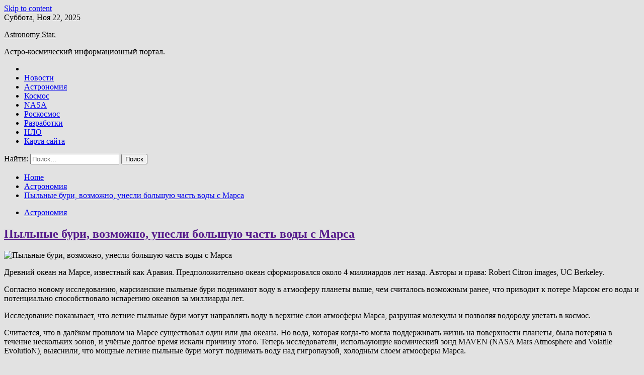

--- FILE ---
content_type: text/html; charset=UTF-8
request_url: http://star-logistics.ru/astronomiya/pylnye-byri-vozmojno-ynesli-bolshyu-chast-vody-s-marsa.html
body_size: 86851
content:
<!doctype html>
<html lang="ru-RU">
<head>
	<meta charset="UTF-8">
	<meta name="viewport" content="width=device-width, initial-scale=1">
	<link rel="profile" href="https://gmpg.org/xfn/11">

	<title>Пыльные бури, возможно, унесли большую часть воды с Марса &#8212; Astronomy Star.</title>
        <style type="text/css">
                    .twp-site-branding .twp-logo,
            .twp-site-branding.twp-overlay .twp-logo,
            .twp-site-branding .twp-logo a,
            .twp-site-branding .twp-logo a:visited
            .twp-site-branding.twp-overlay .twp-logo a,
            .twp-site-branding.twp-overlay .twp-logo a:visited{
                color: #000;
            }
                </style>
<meta name='robots' content='max-image-preview:large' />
	<style>img:is([sizes="auto" i], [sizes^="auto," i]) { contain-intrinsic-size: 3000px 1500px }</style>
	<link rel='dns-prefetch' href='//fonts.googleapis.com' />
<link rel='stylesheet' id='wp-block-library-css' href='http://star-logistics.ru/wp-includes/css/dist/block-library/style.min.css' type='text/css' media='all' />
<style id='classic-theme-styles-inline-css' type='text/css'>
/*! This file is auto-generated */
.wp-block-button__link{color:#fff;background-color:#32373c;border-radius:9999px;box-shadow:none;text-decoration:none;padding:calc(.667em + 2px) calc(1.333em + 2px);font-size:1.125em}.wp-block-file__button{background:#32373c;color:#fff;text-decoration:none}
</style>
<style id='global-styles-inline-css' type='text/css'>
:root{--wp--preset--aspect-ratio--square: 1;--wp--preset--aspect-ratio--4-3: 4/3;--wp--preset--aspect-ratio--3-4: 3/4;--wp--preset--aspect-ratio--3-2: 3/2;--wp--preset--aspect-ratio--2-3: 2/3;--wp--preset--aspect-ratio--16-9: 16/9;--wp--preset--aspect-ratio--9-16: 9/16;--wp--preset--color--black: #000000;--wp--preset--color--cyan-bluish-gray: #abb8c3;--wp--preset--color--white: #ffffff;--wp--preset--color--pale-pink: #f78da7;--wp--preset--color--vivid-red: #cf2e2e;--wp--preset--color--luminous-vivid-orange: #ff6900;--wp--preset--color--luminous-vivid-amber: #fcb900;--wp--preset--color--light-green-cyan: #7bdcb5;--wp--preset--color--vivid-green-cyan: #00d084;--wp--preset--color--pale-cyan-blue: #8ed1fc;--wp--preset--color--vivid-cyan-blue: #0693e3;--wp--preset--color--vivid-purple: #9b51e0;--wp--preset--gradient--vivid-cyan-blue-to-vivid-purple: linear-gradient(135deg,rgba(6,147,227,1) 0%,rgb(155,81,224) 100%);--wp--preset--gradient--light-green-cyan-to-vivid-green-cyan: linear-gradient(135deg,rgb(122,220,180) 0%,rgb(0,208,130) 100%);--wp--preset--gradient--luminous-vivid-amber-to-luminous-vivid-orange: linear-gradient(135deg,rgba(252,185,0,1) 0%,rgba(255,105,0,1) 100%);--wp--preset--gradient--luminous-vivid-orange-to-vivid-red: linear-gradient(135deg,rgba(255,105,0,1) 0%,rgb(207,46,46) 100%);--wp--preset--gradient--very-light-gray-to-cyan-bluish-gray: linear-gradient(135deg,rgb(238,238,238) 0%,rgb(169,184,195) 100%);--wp--preset--gradient--cool-to-warm-spectrum: linear-gradient(135deg,rgb(74,234,220) 0%,rgb(151,120,209) 20%,rgb(207,42,186) 40%,rgb(238,44,130) 60%,rgb(251,105,98) 80%,rgb(254,248,76) 100%);--wp--preset--gradient--blush-light-purple: linear-gradient(135deg,rgb(255,206,236) 0%,rgb(152,150,240) 100%);--wp--preset--gradient--blush-bordeaux: linear-gradient(135deg,rgb(254,205,165) 0%,rgb(254,45,45) 50%,rgb(107,0,62) 100%);--wp--preset--gradient--luminous-dusk: linear-gradient(135deg,rgb(255,203,112) 0%,rgb(199,81,192) 50%,rgb(65,88,208) 100%);--wp--preset--gradient--pale-ocean: linear-gradient(135deg,rgb(255,245,203) 0%,rgb(182,227,212) 50%,rgb(51,167,181) 100%);--wp--preset--gradient--electric-grass: linear-gradient(135deg,rgb(202,248,128) 0%,rgb(113,206,126) 100%);--wp--preset--gradient--midnight: linear-gradient(135deg,rgb(2,3,129) 0%,rgb(40,116,252) 100%);--wp--preset--font-size--small: 13px;--wp--preset--font-size--medium: 20px;--wp--preset--font-size--large: 36px;--wp--preset--font-size--x-large: 42px;--wp--preset--spacing--20: 0.44rem;--wp--preset--spacing--30: 0.67rem;--wp--preset--spacing--40: 1rem;--wp--preset--spacing--50: 1.5rem;--wp--preset--spacing--60: 2.25rem;--wp--preset--spacing--70: 3.38rem;--wp--preset--spacing--80: 5.06rem;--wp--preset--shadow--natural: 6px 6px 9px rgba(0, 0, 0, 0.2);--wp--preset--shadow--deep: 12px 12px 50px rgba(0, 0, 0, 0.4);--wp--preset--shadow--sharp: 6px 6px 0px rgba(0, 0, 0, 0.2);--wp--preset--shadow--outlined: 6px 6px 0px -3px rgba(255, 255, 255, 1), 6px 6px rgba(0, 0, 0, 1);--wp--preset--shadow--crisp: 6px 6px 0px rgba(0, 0, 0, 1);}:where(.is-layout-flex){gap: 0.5em;}:where(.is-layout-grid){gap: 0.5em;}body .is-layout-flex{display: flex;}.is-layout-flex{flex-wrap: wrap;align-items: center;}.is-layout-flex > :is(*, div){margin: 0;}body .is-layout-grid{display: grid;}.is-layout-grid > :is(*, div){margin: 0;}:where(.wp-block-columns.is-layout-flex){gap: 2em;}:where(.wp-block-columns.is-layout-grid){gap: 2em;}:where(.wp-block-post-template.is-layout-flex){gap: 1.25em;}:where(.wp-block-post-template.is-layout-grid){gap: 1.25em;}.has-black-color{color: var(--wp--preset--color--black) !important;}.has-cyan-bluish-gray-color{color: var(--wp--preset--color--cyan-bluish-gray) !important;}.has-white-color{color: var(--wp--preset--color--white) !important;}.has-pale-pink-color{color: var(--wp--preset--color--pale-pink) !important;}.has-vivid-red-color{color: var(--wp--preset--color--vivid-red) !important;}.has-luminous-vivid-orange-color{color: var(--wp--preset--color--luminous-vivid-orange) !important;}.has-luminous-vivid-amber-color{color: var(--wp--preset--color--luminous-vivid-amber) !important;}.has-light-green-cyan-color{color: var(--wp--preset--color--light-green-cyan) !important;}.has-vivid-green-cyan-color{color: var(--wp--preset--color--vivid-green-cyan) !important;}.has-pale-cyan-blue-color{color: var(--wp--preset--color--pale-cyan-blue) !important;}.has-vivid-cyan-blue-color{color: var(--wp--preset--color--vivid-cyan-blue) !important;}.has-vivid-purple-color{color: var(--wp--preset--color--vivid-purple) !important;}.has-black-background-color{background-color: var(--wp--preset--color--black) !important;}.has-cyan-bluish-gray-background-color{background-color: var(--wp--preset--color--cyan-bluish-gray) !important;}.has-white-background-color{background-color: var(--wp--preset--color--white) !important;}.has-pale-pink-background-color{background-color: var(--wp--preset--color--pale-pink) !important;}.has-vivid-red-background-color{background-color: var(--wp--preset--color--vivid-red) !important;}.has-luminous-vivid-orange-background-color{background-color: var(--wp--preset--color--luminous-vivid-orange) !important;}.has-luminous-vivid-amber-background-color{background-color: var(--wp--preset--color--luminous-vivid-amber) !important;}.has-light-green-cyan-background-color{background-color: var(--wp--preset--color--light-green-cyan) !important;}.has-vivid-green-cyan-background-color{background-color: var(--wp--preset--color--vivid-green-cyan) !important;}.has-pale-cyan-blue-background-color{background-color: var(--wp--preset--color--pale-cyan-blue) !important;}.has-vivid-cyan-blue-background-color{background-color: var(--wp--preset--color--vivid-cyan-blue) !important;}.has-vivid-purple-background-color{background-color: var(--wp--preset--color--vivid-purple) !important;}.has-black-border-color{border-color: var(--wp--preset--color--black) !important;}.has-cyan-bluish-gray-border-color{border-color: var(--wp--preset--color--cyan-bluish-gray) !important;}.has-white-border-color{border-color: var(--wp--preset--color--white) !important;}.has-pale-pink-border-color{border-color: var(--wp--preset--color--pale-pink) !important;}.has-vivid-red-border-color{border-color: var(--wp--preset--color--vivid-red) !important;}.has-luminous-vivid-orange-border-color{border-color: var(--wp--preset--color--luminous-vivid-orange) !important;}.has-luminous-vivid-amber-border-color{border-color: var(--wp--preset--color--luminous-vivid-amber) !important;}.has-light-green-cyan-border-color{border-color: var(--wp--preset--color--light-green-cyan) !important;}.has-vivid-green-cyan-border-color{border-color: var(--wp--preset--color--vivid-green-cyan) !important;}.has-pale-cyan-blue-border-color{border-color: var(--wp--preset--color--pale-cyan-blue) !important;}.has-vivid-cyan-blue-border-color{border-color: var(--wp--preset--color--vivid-cyan-blue) !important;}.has-vivid-purple-border-color{border-color: var(--wp--preset--color--vivid-purple) !important;}.has-vivid-cyan-blue-to-vivid-purple-gradient-background{background: var(--wp--preset--gradient--vivid-cyan-blue-to-vivid-purple) !important;}.has-light-green-cyan-to-vivid-green-cyan-gradient-background{background: var(--wp--preset--gradient--light-green-cyan-to-vivid-green-cyan) !important;}.has-luminous-vivid-amber-to-luminous-vivid-orange-gradient-background{background: var(--wp--preset--gradient--luminous-vivid-amber-to-luminous-vivid-orange) !important;}.has-luminous-vivid-orange-to-vivid-red-gradient-background{background: var(--wp--preset--gradient--luminous-vivid-orange-to-vivid-red) !important;}.has-very-light-gray-to-cyan-bluish-gray-gradient-background{background: var(--wp--preset--gradient--very-light-gray-to-cyan-bluish-gray) !important;}.has-cool-to-warm-spectrum-gradient-background{background: var(--wp--preset--gradient--cool-to-warm-spectrum) !important;}.has-blush-light-purple-gradient-background{background: var(--wp--preset--gradient--blush-light-purple) !important;}.has-blush-bordeaux-gradient-background{background: var(--wp--preset--gradient--blush-bordeaux) !important;}.has-luminous-dusk-gradient-background{background: var(--wp--preset--gradient--luminous-dusk) !important;}.has-pale-ocean-gradient-background{background: var(--wp--preset--gradient--pale-ocean) !important;}.has-electric-grass-gradient-background{background: var(--wp--preset--gradient--electric-grass) !important;}.has-midnight-gradient-background{background: var(--wp--preset--gradient--midnight) !important;}.has-small-font-size{font-size: var(--wp--preset--font-size--small) !important;}.has-medium-font-size{font-size: var(--wp--preset--font-size--medium) !important;}.has-large-font-size{font-size: var(--wp--preset--font-size--large) !important;}.has-x-large-font-size{font-size: var(--wp--preset--font-size--x-large) !important;}
:where(.wp-block-post-template.is-layout-flex){gap: 1.25em;}:where(.wp-block-post-template.is-layout-grid){gap: 1.25em;}
:where(.wp-block-columns.is-layout-flex){gap: 2em;}:where(.wp-block-columns.is-layout-grid){gap: 2em;}
:root :where(.wp-block-pullquote){font-size: 1.5em;line-height: 1.6;}
</style>
<link rel='stylesheet' id='slick-css' href='http://star-logistics.ru/wp-content/themes/seek/assets/libraries/slick/css/slick.css' type='text/css' media='all' />
<link rel='stylesheet' id='magnific-css' href='http://star-logistics.ru/wp-content/themes/seek/assets/libraries/magnific/css/magnific-popup.css' type='text/css' media='all' />
<link rel='stylesheet' id='seek-style-css' href='http://star-logistics.ru/wp-content/themes/seek/style.css' type='text/css' media='all' />
<script type="text/javascript" src="http://star-logistics.ru/wp-includes/js/jquery/jquery.min.js" id="jquery-core-js"></script>
<script type="text/javascript" id="wp-disable-css-lazy-load-js-extra">
/* <![CDATA[ */
var WpDisableAsyncLinks = {"wp-disable-font-awesome":"http:\/\/star-logistics.ru\/wp-content\/themes\/seek\/assets\/libraries\/font-awesome\/css\/font-awesome.min.css","wp-disable-google-fonts":"https:\/\/fonts.googleapis.com\/css?family=Raleway:400,400i,600,600i,700&display=swap"};
/* ]]> */
</script>
<script type="text/javascript" src="http://star-logistics.ru/wp-content/plugins/wp-disable/js/css-lazy-load.min.js" id="wp-disable-css-lazy-load-js"></script>
<link rel="canonical" href="http://star-logistics.ru/astronomiya/pylnye-byri-vozmojno-ynesli-bolshyu-chast-vody-s-marsa.html" />
<link rel="alternate" title="oEmbed (JSON)" type="application/json+oembed" href="http://star-logistics.ru/wp-json/oembed/1.0/embed?url=http%3A%2F%2Fstar-logistics.ru%2Fastronomiya%2Fpylnye-byri-vozmojno-ynesli-bolshyu-chast-vody-s-marsa.html" />
<link rel="alternate" title="oEmbed (XML)" type="text/xml+oembed" href="http://star-logistics.ru/wp-json/oembed/1.0/embed?url=http%3A%2F%2Fstar-logistics.ru%2Fastronomiya%2Fpylnye-byri-vozmojno-ynesli-bolshyu-chast-vody-s-marsa.html&#038;format=xml" />
<link rel="pingback" href="http://star-logistics.ru/xmlrpc.php">
<meta name="keywords" content="вода жизнь марс" />
<meta name="description" content="Древний океан на Марсе, известный как Аравия. Предположительно океан сформировался около 4 миллиардов лет назад. Авторы и права: Robert Citron images, UC Berkel..." />
<style type="text/css" id="custom-background-css">
body.custom-background { background-color: #e2e2e2; }
</style>
	<link rel="icon" href="http://star-logistics.ru/wp-content/uploads/2022/06/cosmos-zvezda.ico" sizes="32x32" />
<link rel="icon" href="http://star-logistics.ru/wp-content/uploads/2022/06/cosmos-zvezda.ico" sizes="192x192" />
<link rel="apple-touch-icon" href="http://star-logistics.ru/wp-content/uploads/2022/06/cosmos-zvezda.ico" />
<meta name="msapplication-TileImage" content="http://star-logistics.ru/wp-content/uploads/2022/06/cosmos-zvezda.ico" />
<link rel="alternate" type="application/rss+xml" title="RSS" href="http://star-logistics.ru/rsslatest.xml" /></head>

<body class="wp-singular post-template-default single single-post postid-495 single-format-standard custom-background wp-theme-seek sticky-header right-sidebar full-width">
	<div id="page" class="site">
	<a class="skip-link screen-reader-text" href="#content">Skip to content</a>
	<header id="masthead" class="site-header">
							<div class="twp-topbar clearfix">
				<div class="twp-topbar-content-left twp-float-left clearfix">
											<div class="twp-current-date twp-float-left">
							Суббота, Ноя 22, 2025						</div>
														</div><!--/twp-topbar-content-left-->
							</div><!--/twp-topbar-->
						<div class="twp-site-branding data-bg " data-background="">
			<div class="container">
				<div class="twp-wrapper">
					<div class="twp-logo">
						<div class="twp-image-wrapper"></div>
															<p class="site-title"><a href="http://star-logistics.ru/" rel="home">Astronomy Star.</a></p>
																				<p class="site-description">Астро-космический информационный портал.</p>
											</div>
					
				</div>
			</div>
			
		</div><!-- .site-branding -->

		<nav id="site-navigation" class="twp-navigation">
			<div class="twp-nav-menu-section">
				<div class="container">
					<div class="twp-row twp-wrapper">
						<div class="twp-menu-section desktop twp-d-flex">
							<div class="twp-nav-menu"><ul id="primary-menu" class="twp-nav-menu"><li class="brand-home"><a title="Home" href="http://star-logistics.ru"><span class='fa fa-home'></span></a></li><li id="menu-item-72" class="menu-item menu-item-type-taxonomy menu-item-object-category menu-item-72"><a href="http://star-logistics.ru/category/novosti">Новости</a></li>
<li id="menu-item-68" class="menu-item menu-item-type-taxonomy menu-item-object-category current-post-ancestor current-menu-parent current-post-parent menu-item-68"><a href="http://star-logistics.ru/category/astronomiya">Астрономия</a></li>
<li id="menu-item-71" class="menu-item menu-item-type-taxonomy menu-item-object-category menu-item-71"><a href="http://star-logistics.ru/category/kosmos">Космос</a></li>
<li id="menu-item-69" class="menu-item menu-item-type-taxonomy menu-item-object-category menu-item-69"><a href="http://star-logistics.ru/category/nasa">NASA</a></li>
<li id="menu-item-74" class="menu-item menu-item-type-taxonomy menu-item-object-category menu-item-74"><a href="http://star-logistics.ru/category/roskosmos">Роскосмос</a></li>
<li id="menu-item-70" class="menu-item menu-item-type-taxonomy menu-item-object-category menu-item-70"><a href="http://star-logistics.ru/category/razrabotki">Разработки</a></li>
<li id="menu-item-73" class="menu-item menu-item-type-taxonomy menu-item-object-category menu-item-73"><a href="http://star-logistics.ru/category/nlo">НЛО</a></li>
<li id="menu-item-75" class="menu-item menu-item-type-post_type menu-item-object-page menu-item-75"><a href="http://star-logistics.ru/karta-sajta">Карта сайта</a></li>
</ul></div>							<div class="twp-menu-icon-section">
								<div class="twp-menu-icon twp-menu-icon-white" id="twp-menu-icon">
									<span></span>
								</div>
							</div>
						</div>
						<div class="twp-site-features">
																											</div>
					</div>
				</div>
							</div>
			<div class="twp-search-field-section" id="search-field">
				<div class="container">
					<div class="twp-search-field-wrapper">
						<div class="twp-search-field">
							<form role="search" method="get" class="search-form" action="http://star-logistics.ru/">
				<label>
					<span class="screen-reader-text">Найти:</span>
					<input type="search" class="search-field" placeholder="Поиск&hellip;" value="" name="s" />
				</label>
				<input type="submit" class="search-submit" value="Поиск" />
			</form>						</div>
						<div class="twp-close-icon-section">
							<span class="twp-close-icon" id="search-close">
								<span></span>
								<span></span>
							</span>
						</div>
					</div>

				</div>
			</div>
			<!-- trending news section -->
							
			<!-- main banner content -->
		</nav><!-- #site-navigation -->
	</header><!-- #masthead -->
	<div id="sticky-nav-menu" style="height:1px;"></div>
	<div class="twp-mobile-menu">
		<div class="twp-mobile-close-icon">
			<span class="twp-close-icon twp-close-icon-sm twp-close-icon-white twp-rotate-90" id="twp-mobile-close">
				<span></span>
				<span></span>
			</span>
		</div>
	</div>
	<div class="twp-body-overlay" id="overlay"></div>
	<!-- breadcrums -->
	

        <div class="twp-breadcrumbs">
            <div class="container">
                <div role="navigation" aria-label="Breadcrumbs" class="breadcrumb-trail breadcrumbs" itemprop="breadcrumb"><ul class="trail-items" itemscope itemtype="http://schema.org/BreadcrumbList"><meta name="numberOfItems" content="3" /><meta name="itemListOrder" content="Ascending" /><li itemprop="itemListElement" itemscope itemtype="http://schema.org/ListItem" class="trail-item trail-begin"><a href="http://star-logistics.ru" rel="home" itemprop="item"><span itemprop="name">Home</span></a><meta itemprop="position" content="1" /></li><li itemprop="itemListElement" itemscope itemtype="http://schema.org/ListItem" class="trail-item"><a href="http://star-logistics.ru/category/astronomiya" itemprop="item"><span itemprop="name">Астрономия</span></a><meta itemprop="position" content="2" /></li><li itemprop="itemListElement" itemscope itemtype="http://schema.org/ListItem" class="trail-item trail-end"><a href="http://star-logistics.ru/astronomiya/pylnye-byri-vozmojno-ynesli-bolshyu-chast-vody-s-marsa.html" itemprop="item"><span itemprop="name">Пыльные бури, возможно, унесли большую часть воды с Марса</span></a><meta itemprop="position" content="3" /></li></ul></div>            </div>
        </div>


    
	<!-- content start -->
	<div id="content" class="site-content">
	<div id="primary" class="content-area">
		<main id="main" class="site-main">

		
<article id="post-495" class="twp-article-post post-495 post type-post status-publish format-standard has-post-thumbnail hentry category-astronomiya tag-voda tag-zhizn tag-mars">
	<header class="entry-header">
		<div class="twp-categories-with-bg twp-categories-with-bg-primary">
		    <ul class="cat-links"><li>
                             <a  href="http://star-logistics.ru/category/astronomiya" alt="View all posts in Астрономия"> 
                                 Астрономия
                             </a>
                        </li></ul>		</div>
		<h1 class="entry-title">
			<a href="" rel="bookmark">
								Пыльные бури, возможно, унесли большую часть воды с Марса			</a>
		</h1>
	    <div class="twp-author-meta">
	        	    </div>
	</header><!-- .entry-header -->
		
	
	<div class="entry-content">
		<p><img decoding="async" alt="Пыльные бури, возможно, унесли большую часть воды с Марса" src="/wp-content/uploads/2022/07/e0d9f6f6de70c3567272b350c289ae2f.jpg" class="aligncenter" /></p>
<p>Древний океан на Марсе, известный как Аравия. Предположительно океан сформировался около 4 миллиардов лет назад. Авторы и права: Robert Citron images, UC Berkeley.    </p>
<p>Согласно новому исследованию, марсианские пыльные бури поднимают воду в атмосферу планеты выше, чем считалось возможным ранее, что приводит к потере Марсом его воды и потенциально способствовало испарению океанов за миллиарды лет.</p>
<p>Исследование показывает, что летние пыльные бури могут направлять воду в верхние слои атмосферы Марса, разрушая молекулы и позволяя водороду улетать в космос.</p>
<p>Считается, что в далёком прошлом на Марсе существовал один или два океана. Но вода, которая когда-то могла поддерживать жизнь на поверхности планеты, была потеряна в течение нескольких эонов, и учёные долгое время искали причину этого. Теперь исследователи, использующие космический зонд MAVEN (NASA Mars Atmosphere and Volatile EvolutioN), выяснили, что мощные летние пыльные бури могут поднимать воду над гигропаузой, холодным слоем атмосферы Марса.</p>
<blockquote class="wp-block-quote">
<p>“Пыльные бури вызывают внезапный выброс воды в верхние слои атмосферы”, – отметил ведущий автор исследования Шейн Стоун, аспирант Университета Аризоны.</p>
</blockquote>
<p>Для изучения атмосферы Марса, Стоун использовал данные, собранные аппаратом MAVEN за более чем два марсианских года (чуть меньше четырёх земных лет). Он обнаружил, что обилие воды достигает пика во время южного лета, когда планета находится ближе всего к Солнцу и глобальные пыльные бури случаются чаще. Результаты исследования были опубликованы 13 ноября в журнале <em>Science</em>.</p>
<blockquote class="wp-block-quote">
<p>“Во время глобальной пыльной бури процесс, который мы описываем в своей статье, производит атомы [водорода] в 10 раз быстрее, чем классический процесс”, – сказал Стоун.</p>
</blockquote>
<h4>Внезапный всплеск количества воды</h4>
<p>На Земле гигропауза служит своего рода барьером для удержания воды в нижних слоях атмосферы. Когда водяной пар достигает более холодного участка неба, он конденсируется из газа в жидкость, образуя облака. Как только вода конденсируется, она перестаёт двигаться вверх.</p>
</p>
<p><img decoding="async" alt="Пыльные бури, возможно, унесли большую часть воды с Марса" src="/wp-content/uploads/2022/07/be00c11678e85a433cc3d3861e5b3d82.jpg" class="aligncenter" /></p>
<p>Фото Марса, полученное орбитальным аппаратом “Викинг 1” в 1970-х годах. Авторы и права: NASA / JPL / USGS.    </p>
<p>В то время как предыдущие исследования предполагали, что вода может переноситься выше марсианской гигропаузы, новое исследование обнаружило сезонную тенденцию, а также связь с пыльными бурями и количеством воды, обнаруженным в верхних слоях атмосферы. Предыдущие модели допускают медленное просачивание воды из средних слоёв атмосферы через гигропаузу в космос.</p>
<blockquote class="wp-block-quote">
<p>“Классический процесс подобен медленной и устойчивой струйке водорода, движущейся к верхним слоям атмосферы, которая слабо зависит от сезонов, в то время как процесс, который мы описываем, подобен внезапному увеличению количества воды в верхних слоях атмосферы”, – сказал Стоун.</p>
</blockquote>
<p>В то время как пыльные бури блокируют свет и тепло от поверхности планеты, они нагревают гигропаузу, ослабляя её и позволяя проходить большему количеству воды. Более высокие температуры южного лета также нагревают атмосферу, делая гигропаузу более пористой.</p>
</p>
<p><img decoding="async" alt="Пыльные бури, возможно, унесли большую часть воды с Марса" src="/wp-content/uploads/2022/07/f243e0039131f74665015fcedee969bc.jpg" class="aligncenter" /></p>
<p>Южное полушарие Марса в представлении художника.Авторы и права: NASA.    </p>
<p>Когда молекулы воды достигают верхних слоёв атмосферы, они реагируют с заряжёнными частицами или ионами и расщепляются на атомы водорода и кислорода. Поскольку водород является самым лёгким атомом, то некоторые из атомов могут развивать достаточно высокую скорость, чтобы преодолеть марсианскую гравитацию, и достигнуть космического пространства.</p>
<blockquote class="wp-block-quote">
<p>“Как только вода достигает верхних слоёв атмосферы, её время существования составляет всего около четырёх часов”, – сказал Стоун.</p>
</blockquote>
<p>Инструмент NGIMS на зонде MAVEN отбирает образцы воздуха в момент, когда зонд погружается в атмосферу Марса на высоту 125 километров (78 миль) над поверхностью, что происходит каждые 4,5 часа. NGIMS обнаруживает ионы, которые он разделяет по массе, чтобы исследователи могли идентифицировать их и рассчитать количество воды в верхних слоях атмосферы.</p>
</p>
<p><img decoding="async" alt="Пыльные бури, возможно, унесли большую часть воды с Марса" src="/wp-content/uploads/2022/07/1a1721638c14e3f7cb9d000f2ba0c918.jpg" class="aligncenter" /></p>
<p>Дельта Кратера Jezero – это хорошо сохранившаяся древняя речная дельта на Марсе. Авторы и права: NASA / JPL-Caltech / MSSS / JHU-APL.    </p>
<p>Согласно классической модели, большая часть воды в средней части атмосферы, которая разрушается солнечным светом, возвращается обратно на поверхность. Лишь некоторые из молекул водорода проходят через гигропаузу в верхние слои атмосферы и в конечном итоге покидают планету.</p>
<h4>Была ли вода на Марсе?</h4>
<p>Учёные уже давно знают, что классическая модель не может быть ответственной за быстрые изменения количества водорода в атмосфере Марса.</p>
<p>Описываемый в новой статье выброс воды в течение южного лета и во время пыльных бурь не отменяет классический процесс, который продолжается и сегодня. Однако глобальные и локальные пыльные бури, выбрасывающие воду в верхние слои атмосферы, производят атомы водорода примерно в 10 раз быстрее, чем классический процесс.</p>
</p>
<p><img decoding="async" alt="Пыльные бури, возможно, унесли большую часть воды с Марса" src="/wp-content/uploads/2022/07/caf73a5d7824d8c1d9ea2bbfdfa5c108.jpg" class="aligncenter" /></p>
<p>Эти два изображения были сделаны камерой Mastcam, установленной на борту марсохода Curiosity. Фотография слева была получена 21 мая, а фотография справа – 17 июня. Авторы и права: NASA / JPL-Caltech / MSSS.    </p>
<p>Возможно, наиболее ярким примером быстрого процесса в действии является глобальная пыльная буря 2018 года, которая вывела из строя марсоход “Оппортьюнити” (НАСА). Измерения, проведённые в течение двух дней шторма, показали, что количество воды, выброшенное в атмосферу, оказалось в 20 раз большим, чем при классическом процессе. Стоун и его коллеги подсчитали, что из-за чудовищной пыльной бури, за 45 дней Марс потерял столько же воды, сколько он обычно теряет в течение одного марсианского года, который составляет 687 земных дней.</p>
<p>По словам Стоуна, региональные пыльные бури, которые случаются каждый год на Марсе, приводят к меньшему, но всё же значительному увеличению количества воды в верхних слоях атмосферы и, как следствие, потере планетой водорода.</p>
</p>
<p><img decoding="async" alt="Пыльные бури, возможно, унесли большую часть воды с Марса" src="/wp-content/uploads/2022/07/6c4fff9c4e2970f7c73d4a2f46aa4c46.jpg" class="aligncenter" /></p>
<p>Учёные предполагают, что в далёком прошлом на Марсе существовали океаны. Авторы и права: Kevin Gill.    </p>
<p>Исследователи подсчитали, что сезонный процесс, без учёта пыльных бурь, лишит Марс глобального слоя воды глубиной 44 сантиметра, за миллиард лет. Если предположить, что глобальная пыльная буря, подобная событию 2018 года, будет происходить раз в десятилетие, то за это время уровень марсианского океана уменьшится ещё на 17 сантиметров, а локальные пыльные бури каждый год будут способствовать ещё большим изменениям.</p>
<p>Сезонная доставка воды в верхние слои атмосферы Марса, вызванная пыльными бурями, могла сыграть существенную роль в эволюции марсианского климата от тёплого и влажного состояния миллиарды лет назад до холодной и сухой планеты, которую мы наблюдаем сегодня.</p>
<p>      <em>Больше информации: https://science.sciencemag.org/</em></p>
<p>Источник: <a href="https://universetoday.ru/2020/11/27/%d0%bf%d1%8b%d0%bb%d1%8c%d0%bd%d1%8b%d0%b5-%d0%b1%d1%83%d1%80%d0%b8-%d1%83%d0%bd%d0%b5%d1%81%d0%bb%d0%b8-%d0%b2%d0%be%d0%b4%d1%83-%d1%81-%d0%bc%d0%b0%d1%80%d1%81%d0%b0/" rel="nofollow noopener" target="_blank">universetoday.ru</a> </p>
	</div><!-- .entry-content -->
</article><!-- #post-495 -->
				<div class="twp-single-next-post">
					<div class="twp-next-post">
						<a href="http://star-logistics.ru/razrabotki/naryshkin-podelilsia-sekretami-raboty-rossiiskih-razvedchikov-nelegalov.html">
							Next Post<i class="fa fa-chevron-right"></i>
						</a>
					</div>

					<div class="twp-categories-with-bg twp-categories-with-bg-primary "><ul class="cat-links"><li>
										<a href="http://star-logistics.ru/category/razrabotki" alt="View all posts in Разработки"> 
											Разработки
										</a>
									</li></ul></div>					
					<h2><a href="http://star-logistics.ru/razrabotki/naryshkin-podelilsia-sekretami-raboty-rossiiskih-razvedchikov-nelegalov.html">Нарышкин поделился секретами работы российских разведчиков-нелегалов</a></h2>

					<div class="twp-author-meta"><span class="twp-post-date"><i class="fa fa-clock-o"></i>Сб Июл 2 , 2022</span></div>
						
					<div class="twp-caption">Директор Службы внешней разведки России Сергей Нарышкин.Источник изображения: © РИА Новости / Владимир Трефилов Нарышкин: российские разведчики-нелегалы ведут &#171;тихую&#187;, но опасную борьбу с противником МОСКВА, 29 июн — РИА Новости. Специфика работы российских</div>
											<div class="twp-image-section"><img width="600" height="337" src="http://star-logistics.ru/wp-content/uploads/2022/07/naryshkin-podelilsja-sekretami-raboty-rossijskih-razvedchikov-nelegalov-1763f62.jpg" class="attachment-large size-large wp-post-image" alt="" /></div>
									</div>
									
		
		</main><!-- #main -->
	</div><!-- #primary -->


<aside id="secondary" class="widget-area">
<p></p>
<p>

	<section id="search-2" class="widget widget_search"><form role="search" method="get" class="search-form" action="http://star-logistics.ru/">
				<label>
					<span class="screen-reader-text">Найти:</span>
					<input type="search" class="search-field" placeholder="Поиск&hellip;" value="" name="s" />
				</label>
				<input type="submit" class="search-submit" value="Поиск" />
			</form></section><section id="execphp-2" class="widget widget_execphp">			<div class="execphpwidget"> </div>
		</section><section id="seek-featured-post-layout-2" class="widget seek_featured_post_widget">                        
            <div class="twp-featured-post-section">
                <div class="container">
                    <div class="twp-features-post-list">
                                                <div class="twp-row">
                                                                                                                            <div class="twp-col-4">
                                        <div class="twp-feature-post twp-box-shadow-sm">
                                            <div class="twp-image-section twp-image-lg twp-image-hover">
                                                                                                <a class="data-bg d-block twp-overlay-image-hover" href="http://star-logistics.ru/roskosmos/rf-i-ssha-nahodiatsia-na-finalnyh-stadiiah-soglasovaniia-perekrestnyh-poletov-na-mks.html" data-background="http://star-logistics.ru/wp-content/uploads/2022/07/rfnbspinbspssha-nahodjatsja-nanbspfinalnyh-stadijah-soglasovanija-perekrestnyh-poletov-nanbspmks-f0c29de.jpg">
                                                </a>
                                                <span class="twp-post-format-absolute">
                                                                                                    </span>
                                            </div>
                                            <div class="twp-desc">
                                                <div class="twp-categories-with-bg twp-categories-with-bg-primary">
                                                    <ul class="cat-links"><li>
                             <a  href="http://star-logistics.ru/category/roskosmos" alt="View all posts in Роскосмос"> 
                                 Роскосмос
                             </a>
                        </li></ul>                                                </div>
                                                <h3 class="twp-post-title"><a href="http://star-logistics.ru/roskosmos/rf-i-ssha-nahodiatsia-na-finalnyh-stadiiah-soglasovaniia-perekrestnyh-poletov-na-mks.html">РФ и США находятся на финальных стадиях согласования перекрестных полетов на МКС</a></h3>
                                                <div class="twp-social-share-section">
                                                    <div class="twp-author-meta m-0">
                                                                                                            </div>
                                                    
                                                </div>
                                                <div class="twp-caption">
                                                    <p>Заместитель руководителя программ Национального управления НАСА Дана Вайгл заявила, что соглашение между Россией и США о перекрестных полетах на МКС проходит финальное согласование. Об этом она сообщила на брифинге, передает ТАСС. &#171;Мы надеемся, что мы очень близки к заключению соглашения, оно находится на финальных этапах согласования со стороны НАСА и [&hellip;]</p>
                                                </div>
                                            </div>
                                        </div><!--/twp-feature-post-->
                                    </div><!--/col-->
                                                                <div class='twp-col-4'><div class='twp-full-post-list'>                                
                                                                                                                                                                                                                                                                                                                                <div class="twp-full-post twp-full-post-md data-bg twp-overlay-image-hover" data-background="http://star-logistics.ru/wp-content/uploads/2022/07/rogozin-rasskazal-kak-rossijskie-kosmonavty-budut-obsluzhivat-zevsa-41ecf5c.jpg">
                                        <a href="http://star-logistics.ru/roskosmos/rogozin-rasskazal-kak-rossiiskie-kosmonavty-bydyt-obslyjivat-zevsa.html"></a>
                                        <span class="twp-post-format-absolute">
                                                                                    </span>
                                        <div class="twp-wrapper twp-overlay twp-w-100">
                                            <div class="twp-categories-with-bg twp-categories-with-bg-primary">
                                                <ul class="cat-links"><li>
                             <a  href="http://star-logistics.ru/category/roskosmos" alt="View all posts in Роскосмос"> 
                                 Роскосмос
                             </a>
                        </li></ul>                                            </div>
                                            <h3 class="twp-post-title twp-post-title-sm"><a href="http://star-logistics.ru/roskosmos/rogozin-rasskazal-kak-rossiiskie-kosmonavty-bydyt-obslyjivat-zevsa.html">Рогозин рассказал, как российские космонавты будут обслуживать «Зевса»</a></h3>
                                            <div class="twp-social-share-section">
                                                <div class="twp-author-meta m-0">
                                                </div>
                                                
                                            </div>
                                        </div>
                                    </div><!--/twp-feature-post-->
                                
                                                                                                                                                                                                                                                                                                                                <div class="twp-full-post twp-full-post-md data-bg twp-overlay-image-hover" data-background="http://star-logistics.ru/wp-content/uploads/2022/07/vnbsproskosmose-rasskazali-onbspraspolozhenii-rossijskoj-orbitalnoj-stancii-f2b23ec.jpg">
                                        <a href="http://star-logistics.ru/roskosmos/v-roskosmose-rasskazali-o-raspolojenii-rossiiskoi-orbitalnoi-stancii.html"></a>
                                        <span class="twp-post-format-absolute">
                                                                                    </span>
                                        <div class="twp-wrapper twp-overlay twp-w-100">
                                            <div class="twp-categories-with-bg twp-categories-with-bg-primary">
                                                <ul class="cat-links"><li>
                             <a  href="http://star-logistics.ru/category/roskosmos" alt="View all posts in Роскосмос"> 
                                 Роскосмос
                             </a>
                        </li></ul>                                            </div>
                                            <h3 class="twp-post-title twp-post-title-sm"><a href="http://star-logistics.ru/roskosmos/v-roskosmose-rasskazali-o-raspolojenii-rossiiskoi-orbitalnoi-stancii.html">В Роскосмосе рассказали о расположении Российской орбитальной станции</a></h3>
                                            <div class="twp-social-share-section">
                                                <div class="twp-author-meta m-0">
                                                </div>
                                                
                                            </div>
                                        </div>
                                    </div><!--/twp-feature-post-->
                                
                                </div></div><div class='twp-col-4'><ul class='twp-list-post-list twp-row'>                                                                                                                                                                                                                        
                                                                                                    <li class="twp-list-post twp-d-flex">
                                                                                <div class="twp-image-section twp-image-hover">
                                            <a href="http://star-logistics.ru/roskosmos/syd-v-moskve-arestoval-rossiianina-za-gosizmeny.html" class="data-bg"  data-background="http://star-logistics.ru/wp-content/uploads/2022/07/sud-vnbspmoskve-arestoval-rossijanina-zanbspgosizmenu-50f7fbb-150x150.jpg"></a>
                                        </div>
                                        <div class="twp-desc">
                                            <h3 class="twp-post-title twp-post-title-sm"><a href="http://star-logistics.ru/roskosmos/syd-v-moskve-arestoval-rossiianina-za-gosizmeny.html">Суд в Москве арестовал россиянина за госизмену</a></h3>
                                            <div class="twp-author-meta">
                                            </div>
                                        </div>
                                    </li>
                                                                                                                                                                                                                        
                                                                                                    <li class="twp-list-post twp-d-flex">
                                                                                <div class="twp-image-section twp-image-hover">
                                            <a href="http://star-logistics.ru/roskosmos/chto-takoe-exomars-zakryvshiisia-proekt-esa-i-roskosmosa-po-osvoeniu-marsa.html" class="data-bg"  data-background="http://star-logistics.ru/wp-content/uploads/2022/07/chto-takoe-exomars-zakryvshijsja-proekt-esa-inbsproskosmosa-ponbsposvoeniju-marsa-eb761c0-150x150.jpg"></a>
                                        </div>
                                        <div class="twp-desc">
                                            <h3 class="twp-post-title twp-post-title-sm"><a href="http://star-logistics.ru/roskosmos/chto-takoe-exomars-zakryvshiisia-proekt-esa-i-roskosmosa-po-osvoeniu-marsa.html">Что такое ExoMars: закрывшийся проект ESA и «Роскосмоса» по освоению Марса</a></h3>
                                            <div class="twp-author-meta">
                                            </div>
                                        </div>
                                    </li>
                                                                                                                                                                                                                        
                                                                                                    <li class="twp-list-post twp-d-flex">
                                                                                <div class="twp-image-section twp-image-hover">
                                            <a href="http://star-logistics.ru/roskosmos/yje-neaktyalno-roskosmos-otlojil-podgotovky-poletov-na-lyny.html" class="data-bg"  data-background="http://star-logistics.ru/wp-content/uploads/2022/07/uzhe-neaktualno-roskosmos-otlozhil-podgotovku-poljotov-nanbsplunu-7fc26ac-150x150.jpg"></a>
                                        </div>
                                        <div class="twp-desc">
                                            <h3 class="twp-post-title twp-post-title-sm"><a href="http://star-logistics.ru/roskosmos/yje-neaktyalno-roskosmos-otlojil-podgotovky-poletov-na-lyny.html">Уже неактуально. «Роскосмос» отложил подготовку полётов на Луну</a></h3>
                                            <div class="twp-author-meta">
                                            </div>
                                        </div>
                                    </li>
                                                                                                                                                                                                                        
                                                                                                    <li class="twp-list-post twp-d-flex">
                                                                                <div class="twp-image-section twp-image-hover">
                                            <a href="http://star-logistics.ru/roskosmos/rogozin-porychil-kosmonavtam-na-mks-prekratit-raboty-s-evropeiskim-manipyliatorom-era.html" class="data-bg"  data-background="http://star-logistics.ru/wp-content/uploads/2022/07/rogozin-poruchil-kosmonavtam-nanbspmks-prekratit-rabotu-snbspevropejskim-manipuljatorom-era-d91c15b-150x150.jpg"></a>
                                        </div>
                                        <div class="twp-desc">
                                            <h3 class="twp-post-title twp-post-title-sm"><a href="http://star-logistics.ru/roskosmos/rogozin-porychil-kosmonavtam-na-mks-prekratit-raboty-s-evropeiskim-manipyliatorom-era.html">Рогозин поручил космонавтам на МКС прекратить работу с европейским манипулятором ERA</a></h3>
                                            <div class="twp-author-meta">
                                            </div>
                                        </div>
                                    </li>
                                                                                                                                                                                                                        
                                                                                                    <li class="twp-list-post twp-d-flex">
                                                                                <div class="twp-image-section twp-image-hover">
                                            <a href="http://star-logistics.ru/roskosmos/sereznye-kadrovye-perestanovki-nametilis-v-pravitelstve.html" class="data-bg"  data-background="http://star-logistics.ru/wp-content/uploads/2022/07/serjoznye-kadrovye-perestanovki-nametilis-vnbsppravitelstve-adf0a8c-150x150.jpg"></a>
                                        </div>
                                        <div class="twp-desc">
                                            <h3 class="twp-post-title twp-post-title-sm"><a href="http://star-logistics.ru/roskosmos/sereznye-kadrovye-perestanovki-nametilis-v-pravitelstve.html">Серьёзные кадровые перестановки наметились в правительстве</a></h3>
                                            <div class="twp-author-meta">
                                            </div>
                                        </div>
                                    </li>
                                                                                                                                                                                                                        
                                                                                                    <li class="twp-list-post twp-d-flex">
                                                                                <div class="twp-image-section twp-image-hover">
                                            <a href="http://star-logistics.ru/roskosmos/rogozin-vozmytilsia-otkazom-eka-ot-sotrydnichestva-s-roskosmosom-po-ekzomarsy.html" class="data-bg"  data-background="http://star-logistics.ru/wp-content/uploads/2022/07/rogozin-vozmutilsja-otkazom-eka-otnbspsotrudnichestva-snbsproskosmosom-ponbspekzomarsu-8cd8422-150x150.jpg"></a>
                                        </div>
                                        <div class="twp-desc">
                                            <h3 class="twp-post-title twp-post-title-sm"><a href="http://star-logistics.ru/roskosmos/rogozin-vozmytilsia-otkazom-eka-ot-sotrydnichestva-s-roskosmosom-po-ekzomarsy.html">Рогозин возмутился отказом EKA от сотрудничества с «Роскосмосом» по «ЭкзоМарсу»</a></h3>
                                            <div class="twp-author-meta">
                                            </div>
                                        </div>
                                    </li>
                                                                                                                                                                                                                        
                                                                                                    <li class="twp-list-post twp-d-flex">
                                                                                <div class="twp-image-section twp-image-hover">
                                            <a href="http://star-logistics.ru/roskosmos/roskosmos-prekrashaet-raboty-s-manipyliatorom-era-na-mks.html" class="data-bg"  data-background="http://star-logistics.ru/wp-content/uploads/2022/07/roskosmos-prekrashhaet-raboty-snbspmanipuljatorom-era-nanbspmks-17b3418-150x150.jpg"></a>
                                        </div>
                                        <div class="twp-desc">
                                            <h3 class="twp-post-title twp-post-title-sm"><a href="http://star-logistics.ru/roskosmos/roskosmos-prekrashaet-raboty-s-manipyliatorom-era-na-mks.html">«Роскосмос» прекращает работы с манипулятором ERA на МКС</a></h3>
                                            <div class="twp-author-meta">
                                            </div>
                                        </div>
                                    </li>
                                                                </ul></div>                                                    </div>
                    </div>
                </div><!--/twp-container-->
            </div><!--/twp-featured-post-section-->

                        </section><section id="seek-featured-post-layout-3" class="widget seek_featured_post_widget">                        
            <div class="twp-featured-post-section">
                <div class="container">
                    <div class="twp-features-post-list">
                                                <div class="twp-row">
                                                                                                                            <div class="twp-col-4">
                                        <div class="twp-feature-post twp-box-shadow-sm">
                                            <div class="twp-image-section twp-image-lg twp-image-hover">
                                                                                                <a class="data-bg d-block twp-overlay-image-hover" href="http://star-logistics.ru/nlo/moriaki-s-avianosca-ssha-rasskazali-pro-oranjevyi-plazmennyi-nlo.html" data-background="http://star-logistics.ru/wp-content/uploads/2022/07/bca988fd46c970341ec90d139cbd53ea.jpg">
                                                </a>
                                                <span class="twp-post-format-absolute">
                                                                                                    </span>
                                            </div>
                                            <div class="twp-desc">
                                                <div class="twp-categories-with-bg twp-categories-with-bg-primary">
                                                    <ul class="cat-links"><li>
                             <a  href="http://star-logistics.ru/category/nlo" alt="View all posts in НЛО"> 
                                 НЛО
                             </a>
                        </li></ul>                                                </div>
                                                <h3 class="twp-post-title"><a href="http://star-logistics.ru/nlo/moriaki-s-avianosca-ssha-rasskazali-pro-oranjevyi-plazmennyi-nlo.html">Моряки с авианосца США рассказали про оранжевый плазменный НЛО</a></h3>
                                                <div class="twp-social-share-section">
                                                    <div class="twp-author-meta m-0">
                                                                                                            </div>
                                                    
                                                </div>
                                                <div class="twp-caption">
                                                    <p>На днях получила огласку еще одна история с НЛО и американскими авианосцами, которая произошла в 2004 году. Моряки видели &quot;пылающую оранжевую каплю&quot;, которая пролетела невысоко в ночном небе над их кораблем. Случилось это на авианосце &quot;USS Ronald Reagan&quot; и хотя</p>
                                                </div>
                                            </div>
                                        </div><!--/twp-feature-post-->
                                    </div><!--/col-->
                                                                <div class='twp-col-4'><div class='twp-full-post-list'>                                
                                                                                                                                                                                                                                                                                                                                <div class="twp-full-post twp-full-post-md data-bg twp-overlay-image-hover" data-background="http://star-logistics.ru/wp-content/uploads/2022/06/5e366ef73191fbf80201a36691a01f18.jpg">
                                        <a href="http://star-logistics.ru/nlo/sotni-nlo-zamecheny-riadom-s-fykysimoi-za-poslednii-god.html"></a>
                                        <span class="twp-post-format-absolute">
                                                                                    </span>
                                        <div class="twp-wrapper twp-overlay twp-w-100">
                                            <div class="twp-categories-with-bg twp-categories-with-bg-primary">
                                                <ul class="cat-links"><li>
                             <a  href="http://star-logistics.ru/category/nlo" alt="View all posts in НЛО"> 
                                 НЛО
                             </a>
                        </li></ul>                                            </div>
                                            <h3 class="twp-post-title twp-post-title-sm"><a href="http://star-logistics.ru/nlo/sotni-nlo-zamecheny-riadom-s-fykysimoi-za-poslednii-god.html">Сотни НЛО замечены рядом с Фукусимой за последний год</a></h3>
                                            <div class="twp-social-share-section">
                                                <div class="twp-author-meta m-0">
                                                </div>
                                                
                                            </div>
                                        </div>
                                    </div><!--/twp-feature-post-->
                                
                                                                                                                                                                                                                                                                                                                                <div class="twp-full-post twp-full-post-md data-bg twp-overlay-image-hover" data-background="http://star-logistics.ru/wp-content/uploads/2022/06/5b51c850bbf71b371a36837f1cc7d357.jpg">
                                        <a href="http://star-logistics.ru/nlo/razvedka-ssha-obnarodovala-novoe-video-s-nlo.html"></a>
                                        <span class="twp-post-format-absolute">
                                                                                    </span>
                                        <div class="twp-wrapper twp-overlay twp-w-100">
                                            <div class="twp-categories-with-bg twp-categories-with-bg-primary">
                                                <ul class="cat-links"><li>
                             <a  href="http://star-logistics.ru/category/nlo" alt="View all posts in НЛО"> 
                                 НЛО
                             </a>
                        </li></ul>                                            </div>
                                            <h3 class="twp-post-title twp-post-title-sm"><a href="http://star-logistics.ru/nlo/razvedka-ssha-obnarodovala-novoe-video-s-nlo.html">Разведка США обнародовала новое видео с НЛО</a></h3>
                                            <div class="twp-social-share-section">
                                                <div class="twp-author-meta m-0">
                                                </div>
                                                
                                            </div>
                                        </div>
                                    </div><!--/twp-feature-post-->
                                
                                </div></div><div class='twp-col-4'><ul class='twp-list-post-list twp-row'>                                                                                                                                                                                                                        
                                                                                                    <li class="twp-list-post twp-d-flex">
                                                                                <div class="twp-image-section twp-image-hover">
                                            <a href="http://star-logistics.ru/nlo/meksikanec-vstypil-v-boi-s-prishelcami-kogda-oni-pohitili-ego.html" class="data-bg"  data-background="http://star-logistics.ru/wp-content/uploads/2022/06/025932638a98a91a644018bf3920d647-150x150.jpg"></a>
                                        </div>
                                        <div class="twp-desc">
                                            <h3 class="twp-post-title twp-post-title-sm"><a href="http://star-logistics.ru/nlo/meksikanec-vstypil-v-boi-s-prishelcami-kogda-oni-pohitili-ego.html">Мексиканец вступил в бой с пришельцами, когда они похитили его</a></h3>
                                            <div class="twp-author-meta">
                                            </div>
                                        </div>
                                    </li>
                                                                                                                                                                                                                        
                                                                                                    <li class="twp-list-post twp-d-flex">
                                                                                <div class="twp-image-section twp-image-hover">
                                            <a href="http://star-logistics.ru/nlo/prishelcy-mogyt-prevrashatsia-v-gigantskih-sov.html" class="data-bg"  data-background="http://star-logistics.ru/wp-content/uploads/2022/06/f43573dcec8385558c261869bff37608-150x150.jpg"></a>
                                        </div>
                                        <div class="twp-desc">
                                            <h3 class="twp-post-title twp-post-title-sm"><a href="http://star-logistics.ru/nlo/prishelcy-mogyt-prevrashatsia-v-gigantskih-sov.html">Пришельцы могут превращаться в гигантских сов</a></h3>
                                            <div class="twp-author-meta">
                                            </div>
                                        </div>
                                    </li>
                                                                                                                                                                                                                        
                                                                                                    <li class="twp-list-post twp-d-flex">
                                                                                <div class="twp-image-section twp-image-hover">
                                            <a href="http://star-logistics.ru/nlo/ia-posetila-drevnuu-piramidy-i-teper-govoru-na-iazyke-prishelcev.html" class="data-bg"  data-background="http://star-logistics.ru/wp-content/uploads/2022/06/1c5abdbd3d0cde3b37ac461643b220bd-150x150.jpg"></a>
                                        </div>
                                        <div class="twp-desc">
                                            <h3 class="twp-post-title twp-post-title-sm"><a href="http://star-logistics.ru/nlo/ia-posetila-drevnuu-piramidy-i-teper-govoru-na-iazyke-prishelcev.html">«Я посетила древнюю пирамиду и теперь говорю на языке пришельцев»</a></h3>
                                            <div class="twp-author-meta">
                                            </div>
                                        </div>
                                    </li>
                                                                                                                                                                                                                        
                                                                                                    <li class="twp-list-post twp-d-flex">
                                                                                <div class="twp-image-section twp-image-hover">
                                            <a href="http://star-logistics.ru/nlo/kitai-zaiavil-ob-obnaryjenii-signalov-ot-inoplanetian-a-potom-ydalil-ety-novost.html" class="data-bg"  data-background="http://star-logistics.ru/wp-content/uploads/2022/06/180d23a128ec33025afe5bd2761f0772-150x150.jpg"></a>
                                        </div>
                                        <div class="twp-desc">
                                            <h3 class="twp-post-title twp-post-title-sm"><a href="http://star-logistics.ru/nlo/kitai-zaiavil-ob-obnaryjenii-signalov-ot-inoplanetian-a-potom-ydalil-ety-novost.html">Китай заявил об обнаружении сигналов от инопланетян, а потом удалил эту новость</a></h3>
                                            <div class="twp-author-meta">
                                            </div>
                                        </div>
                                    </li>
                                                                                                                                                                                                                        
                                                                                                    <li class="twp-list-post twp-d-flex">
                                                                                <div class="twp-image-section twp-image-hover">
                                            <a href="http://star-logistics.ru/nlo/brazilskie-voennye-piloty-nabludali-polet-armady-sverhskorostnyh-nlo.html" class="data-bg"  data-background="http://star-logistics.ru/wp-content/uploads/2022/06/8e5cb9bcebe5f9741b172a4616ade77c-150x150.jpg"></a>
                                        </div>
                                        <div class="twp-desc">
                                            <h3 class="twp-post-title twp-post-title-sm"><a href="http://star-logistics.ru/nlo/brazilskie-voennye-piloty-nabludali-polet-armady-sverhskorostnyh-nlo.html">Бразильские военные пилоты наблюдали полет «армады» сверхскоростных НЛО</a></h3>
                                            <div class="twp-author-meta">
                                            </div>
                                        </div>
                                    </li>
                                                                </ul></div>                                                    </div>
                    </div>
                </div><!--/twp-container-->
            </div><!--/twp-featured-post-section-->

                        </section><section id="tag_cloud-2" class="widget widget_tag_cloud"><h2 class="widget-title">Метки</h2><div class="tagcloud"><a href="http://star-logistics.ru/tag/nasa" class="tag-cloud-link tag-link-3 tag-link-position-1" style="font-size: 20.03305785124pt;" aria-label="NASA (76 элементов)">NASA</a>
<a href="http://star-logistics.ru/tag/spacex" class="tag-cloud-link tag-link-4 tag-link-position-2" style="font-size: 8.5785123966942pt;" aria-label="SpaceX (7 элементов)">SpaceX</a>
<a href="http://star-logistics.ru/tag/asteroid" class="tag-cloud-link tag-link-32 tag-link-position-3" style="font-size: 9.7355371900826pt;" aria-label="Астероид (9 элементов)">Астероид</a>
<a href="http://star-logistics.ru/tag/bpla" class="tag-cloud-link tag-link-228 tag-link-position-4" style="font-size: 8pt;" aria-label="БПЛА (6 элементов)">БПЛА</a>
<a href="http://star-logistics.ru/tag/belorussiya" class="tag-cloud-link tag-link-132 tag-link-position-5" style="font-size: 8.5785123966942pt;" aria-label="Белоруссия (7 элементов)">Белоруссия</a>
<a href="http://star-logistics.ru/tag/borisov-yurij" class="tag-cloud-link tag-link-255 tag-link-position-6" style="font-size: 8pt;" aria-label="Борисов Юрий (6 элементов)">Борисов Юрий</a>
<a href="http://star-logistics.ru/tag/velikobritaniya" class="tag-cloud-link tag-link-282 tag-link-position-7" style="font-size: 8pt;" aria-label="Великобритания (6 элементов)">Великобритания</a>
<a href="http://star-logistics.ru/tag/vojska" class="tag-cloud-link tag-link-176 tag-link-position-8" style="font-size: 8pt;" aria-label="Войска (6 элементов)">Войска</a>
<a href="http://star-logistics.ru/tag/germaniya" class="tag-cloud-link tag-link-242 tag-link-position-9" style="font-size: 9.7355371900826pt;" aria-label="Германия (9 элементов)">Германия</a>
<a href="http://star-logistics.ru/tag/dmitrij-rogozin" class="tag-cloud-link tag-link-89 tag-link-position-10" style="font-size: 18.413223140496pt;" aria-label="Дмитрий Рогозин (55 элементов)">Дмитрий Рогозин</a>
<a href="http://star-logistics.ru/tag/izrail" class="tag-cloud-link tag-link-236 tag-link-position-11" style="font-size: 8pt;" aria-label="Израиль (6 элементов)">Израиль</a>
<a href="http://star-logistics.ru/tag/ilon-mask" class="tag-cloud-link tag-link-5 tag-link-position-12" style="font-size: 8.5785123966942pt;" aria-label="Илон Маск (7 элементов)">Илон Маск</a>
<a href="http://star-logistics.ru/tag/kitaj" class="tag-cloud-link tag-link-46 tag-link-position-13" style="font-size: 12.743801652893pt;" aria-label="Китай (17 элементов)">Китай</a>
<a href="http://star-logistics.ru/tag/kosmos" class="tag-cloud-link tag-link-29 tag-link-position-14" style="font-size: 16.677685950413pt;" aria-label="Космос (39 элементов)">Космос</a>
<a href="http://star-logistics.ru/tag/mks" class="tag-cloud-link tag-link-26 tag-link-position-15" style="font-size: 9.7355371900826pt;" aria-label="МКС (9 элементов)">МКС</a>
<a href="http://star-logistics.ru/tag/minoborony-rf" class="tag-cloud-link tag-link-115 tag-link-position-16" style="font-size: 12.743801652893pt;" aria-label="Минoбороны РФ (17 элементов)">Минoбороны РФ</a>
<a href="http://star-logistics.ru/tag/nato" class="tag-cloud-link tag-link-160 tag-link-position-17" style="font-size: 11.00826446281pt;" aria-label="НАТО (12 элементов)">НАТО</a>
<a href="http://star-logistics.ru/tag/nauka" class="tag-cloud-link tag-link-124 tag-link-position-18" style="font-size: 10.661157024793pt;" aria-label="Наука (11 элементов)">Наука</a>
<a href="http://star-logistics.ru/tag/nauka-i-texnika" class="tag-cloud-link tag-link-88 tag-link-position-19" style="font-size: 18.528925619835pt;" aria-label="Наука и техника (57 элементов)">Наука и техника</a>
<a href="http://star-logistics.ru/tag/putin-vladimir" class="tag-cloud-link tag-link-167 tag-link-position-20" style="font-size: 9.7355371900826pt;" aria-label="Путин Владимир (9 элементов)">Путин Владимир</a>
<a href="http://star-logistics.ru/tag/rogozin-dmitrij" class="tag-cloud-link tag-link-25 tag-link-position-21" style="font-size: 12.04958677686pt;" aria-label="Рогозин Дмитрий (15 элементов)">Рогозин Дмитрий</a>
<a href="http://star-logistics.ru/tag/roskosmos" class="tag-cloud-link tag-link-23 tag-link-position-22" style="font-size: 22pt;" aria-label="Роскосмос (114 элементов)">Роскосмос</a>
<a href="http://star-logistics.ru/tag/rossiya" class="tag-cloud-link tag-link-65 tag-link-position-23" style="font-size: 20.03305785124pt;" aria-label="Россия (76 элементов)">Россия</a>
<a href="http://star-logistics.ru/tag/ssha" class="tag-cloud-link tag-link-22 tag-link-position-24" style="font-size: 18.066115702479pt;" aria-label="США (51 элемент)">США</a>
<a href="http://star-logistics.ru/tag/texnologii" class="tag-cloud-link tag-link-56 tag-link-position-25" style="font-size: 8pt;" aria-label="Технологии (6 элементов)">Технологии</a>
<a href="http://star-logistics.ru/tag/ukraina" class="tag-cloud-link tag-link-201 tag-link-position-26" style="font-size: 14.479338842975pt;" aria-label="Украина (25 элементов)">Украина</a>
<a href="http://star-logistics.ru/tag/yupiter" class="tag-cloud-link tag-link-78 tag-link-position-27" style="font-size: 8.5785123966942pt;" aria-label="Юпитер (7 элементов)">Юпитер</a>
<a href="http://star-logistics.ru/tag/atmosfera" class="tag-cloud-link tag-link-151 tag-link-position-28" style="font-size: 8pt;" aria-label="атмосфера (6 элементов)">атмосфера</a>
<a href="http://star-logistics.ru/tag/voda" class="tag-cloud-link tag-link-250 tag-link-position-29" style="font-size: 8pt;" aria-label="вода (6 элементов)">вода</a>
<a href="http://star-logistics.ru/tag/vselennaya" class="tag-cloud-link tag-link-11 tag-link-position-30" style="font-size: 10.198347107438pt;" aria-label="вселенная (10 элементов)">вселенная</a>
<a href="http://star-logistics.ru/tag/galaktika" class="tag-cloud-link tag-link-61 tag-link-position-31" style="font-size: 16.561983471074pt;" aria-label="галактика (38 элементов)">галактика</a>
<a href="http://star-logistics.ru/tag/zhizn" class="tag-cloud-link tag-link-107 tag-link-position-32" style="font-size: 13.669421487603pt;" aria-label="жизнь (21 элемент)">жизнь</a>
<a href="http://star-logistics.ru/tag/zvezda" class="tag-cloud-link tag-link-18 tag-link-position-33" style="font-size: 16.909090909091pt;" aria-label="звезда (41 элемент)">звезда</a>
<a href="http://star-logistics.ru/tag/zvezdoobrazovanie" class="tag-cloud-link tag-link-109 tag-link-position-34" style="font-size: 8.5785123966942pt;" aria-label="звездообразование (7 элементов)">звездообразование</a>
<a href="http://star-logistics.ru/tag/kolonizaciya" class="tag-cloud-link tag-link-16 tag-link-position-35" style="font-size: 8.5785123966942pt;" aria-label="колонизация (7 элементов)">колонизация</a>
<a href="http://star-logistics.ru/tag/luna" class="tag-cloud-link tag-link-17 tag-link-position-36" style="font-size: 12.04958677686pt;" aria-label="луна (15 элементов)">луна</a>
<a href="http://star-logistics.ru/tag/mars" class="tag-cloud-link tag-link-13 tag-link-position-37" style="font-size: 14.132231404959pt;" aria-label="марс (23 элемента)">марс</a>
<a href="http://star-logistics.ru/tag/skoplenie" class="tag-cloud-link tag-link-63 tag-link-position-38" style="font-size: 10.661157024793pt;" aria-label="скопление (11 элементов)">скопление</a>
<a href="http://star-logistics.ru/tag/spiralnaya-galaktika" class="tag-cloud-link tag-link-91 tag-link-position-39" style="font-size: 9.1570247933884pt;" aria-label="спиральная галактика (8 элементов)">спиральная галактика</a>
<a href="http://star-logistics.ru/tag/sputnik" class="tag-cloud-link tag-link-272 tag-link-position-40" style="font-size: 8.5785123966942pt;" aria-label="спутник (7 элементов)">спутник</a>
<a href="http://star-logistics.ru/tag/tumannost" class="tag-cloud-link tag-link-110 tag-link-position-41" style="font-size: 10.198347107438pt;" aria-label="туманность (10 элементов)">туманность</a>
<a href="http://star-logistics.ru/tag/foto" class="tag-cloud-link tag-link-150 tag-link-position-42" style="font-size: 11.471074380165pt;" aria-label="фото (13 элементов)">фото</a>
<a href="http://star-logistics.ru/tag/xabbl" class="tag-cloud-link tag-link-64 tag-link-position-43" style="font-size: 14.710743801653pt;" aria-label="хаббл (26 элементов)">хаббл</a>
<a href="http://star-logistics.ru/tag/chernaya-dyra" class="tag-cloud-link tag-link-62 tag-link-position-44" style="font-size: 11.818181818182pt;" aria-label="черная дыра (14 элементов)">черная дыра</a>
<a href="http://star-logistics.ru/tag/ekzoplaneta" class="tag-cloud-link tag-link-20 tag-link-position-45" style="font-size: 12.396694214876pt;" aria-label="экзопланета (16 элементов)">экзопланета</a></div>
</section></aside><!-- #secondary -->

	</div><!-- #content -->


<!-- footer log and social share icons -->

	
	<!-- footer widget section -->
	<div class="twp-footer-widget-section">
		<div class="container  twp-footer-border">
			<div class="twp-row">
														<div class="twp-col-3">
							<div id="custom_html-2" class="widget_text widget widget_custom_html"><div class="textwidget custom-html-widget"><p><noindex><font size="1">
Все материалы на данном сайте взяты из открытых источников и предоставляются исключительно в ознакомительных целях. Права на материалы принадлежат их владельцам. Администрация сайта ответственности за содержание материала не несет.
</font>
</noindex></p></div></div>						</div>
																<div class="twp-col-3">
							<div id="custom_html-3" class="widget_text widget widget_custom_html"><div class="textwidget custom-html-widget"><p><noindex><font size="1">
Если Вы обнаружили на нашем сайте материалы, которые нарушают авторские права, принадлежащие Вам, Вашей компании или организации, пожалуйста, сообщите нам.
</font>
</noindex></p></div></div>						</div>
																<div class="twp-col-3">
							<div id="custom_html-5" class="widget_text widget widget_custom_html"><div class="textwidget custom-html-widget"><p><noindex> <font size="1">
На сайте могут быть опубликованы материалы 18+! <br>
При цитировании ссылка на источник обязательна.
</font>
</noindex></p></div></div>						</div>
																<div class="twp-col-3">
							<div id="custom_html-4" class="widget_text widget widget_custom_html"><div class="textwidget custom-html-widget"><noindex>
<!--LiveInternet counter--><a href="https://www.liveinternet.ru/click"
target="_blank"><img id="licnt20A8" width="88" height="31" style="border:0" 
title="LiveInternet: показано число просмотров за 24 часа, посетителей за 24 часа и за сегодня"
src="[data-uri]"
alt=""/></a><script>(function(d,s){d.getElementById("licnt20A8").src=
"https://counter.yadro.ru/hit?t20.10;r"+escape(d.referrer)+
((typeof(s)=="undefined")?"":";s"+s.width+"*"+s.height+"*"+
(s.colorDepth?s.colorDepth:s.pixelDepth))+";u"+escape(d.URL)+
";h"+escape(d.title.substring(0,150))+";"+Math.random()})
(document,screen)</script><!--/LiveInternet-->
</noindex></div></div>						</div>
												</div><!--/twp-row-->
		</div><!--/container-->
	</div><!--/twp-footer-widget-section-->
	
	<div class="twp-footer-social-section">
		<div class="container">
			<div class="twp-footer-social">
					
			</div>
		</div>
	</div>
		

	<footer id="colophon" class="site-footer">
		<div class="container">
				<div class="site-info">
								    					
			    				</div><!-- .site-info -->
		</div>
	</footer><!-- #colophon -->
	<div class="twp-scroll-top" id="scroll-top">
		<span><i class="fa fa-chevron-up"></i></span>
	</div>
	
</div><!-- #page -->

<script type="text/javascript">
<!--
var _acic={dataProvider:10};(function(){var e=document.createElement("script");e.type="text/javascript";e.async=true;e.src="https://www.acint.net/aci.js";var t=document.getElementsByTagName("script")[0];t.parentNode.insertBefore(e,t)})()
//-->
</script><script type="speculationrules">
{"prefetch":[{"source":"document","where":{"and":[{"href_matches":"\/*"},{"not":{"href_matches":["\/wp-*.php","\/wp-admin\/*","\/wp-content\/uploads\/*","\/wp-content\/*","\/wp-content\/plugins\/*","\/wp-content\/themes\/seek\/*","\/*\\?(.+)"]}},{"not":{"selector_matches":"a[rel~=\"nofollow\"]"}},{"not":{"selector_matches":".no-prefetch, .no-prefetch a"}}]},"eagerness":"conservative"}]}
</script>
<script type="text/javascript" src="http://star-logistics.ru/wp-content/themes/seek/js/navigation.js" id="seek-navigation-js"></script>
<script type="text/javascript" src="http://star-logistics.ru/wp-content/themes/seek/assets/libraries/slick/js/slick.min.js" id="jquery-slick-js"></script>
<script type="text/javascript" src="http://star-logistics.ru/wp-content/themes/seek/assets/libraries/magnific/js/jquery.magnific-popup.min.js" id="jquery-magnific-js"></script>
<script type="text/javascript" src="http://star-logistics.ru/wp-content/themes/seek/assets/libraries/color-switcher/color-switcher.js" id="seek-color-switcher-js"></script>
<script type="text/javascript" src="http://star-logistics.ru/wp-content/themes/seek/js/skip-link-focus-fix.js" id="seek-skip-link-focus-fix-js"></script>
<script type="text/javascript" src="http://star-logistics.ru/wp-content/themes/seek/assets/libraries/theiaStickySidebar/theia-sticky-sidebar.min.js" id="theiaStickySidebar-js"></script>
<script type="text/javascript" src="http://star-logistics.ru/wp-content/themes/seek/assets/twp/js/main.js" id="seek-script-js"></script>

</body>
</html>
